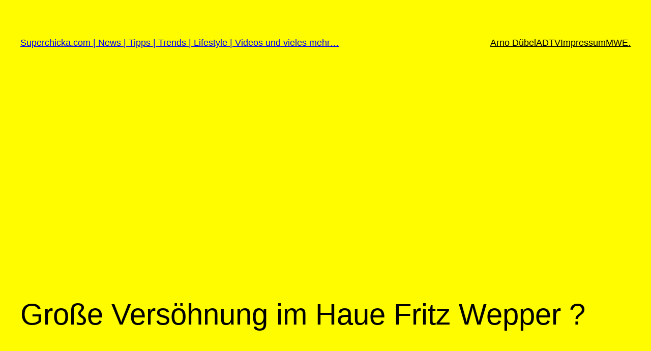

--- FILE ---
content_type: text/html; charset=utf-8
request_url: https://www.google.com/recaptcha/api2/aframe
body_size: 266
content:
<!DOCTYPE HTML><html><head><meta http-equiv="content-type" content="text/html; charset=UTF-8"></head><body><script nonce="npD8Ni59c2IfyO5wWRn0tA">/** Anti-fraud and anti-abuse applications only. See google.com/recaptcha */ try{var clients={'sodar':'https://pagead2.googlesyndication.com/pagead/sodar?'};window.addEventListener("message",function(a){try{if(a.source===window.parent){var b=JSON.parse(a.data);var c=clients[b['id']];if(c){var d=document.createElement('img');d.src=c+b['params']+'&rc='+(localStorage.getItem("rc::a")?sessionStorage.getItem("rc::b"):"");window.document.body.appendChild(d);sessionStorage.setItem("rc::e",parseInt(sessionStorage.getItem("rc::e")||0)+1);localStorage.setItem("rc::h",'1769024319363');}}}catch(b){}});window.parent.postMessage("_grecaptcha_ready", "*");}catch(b){}</script></body></html>